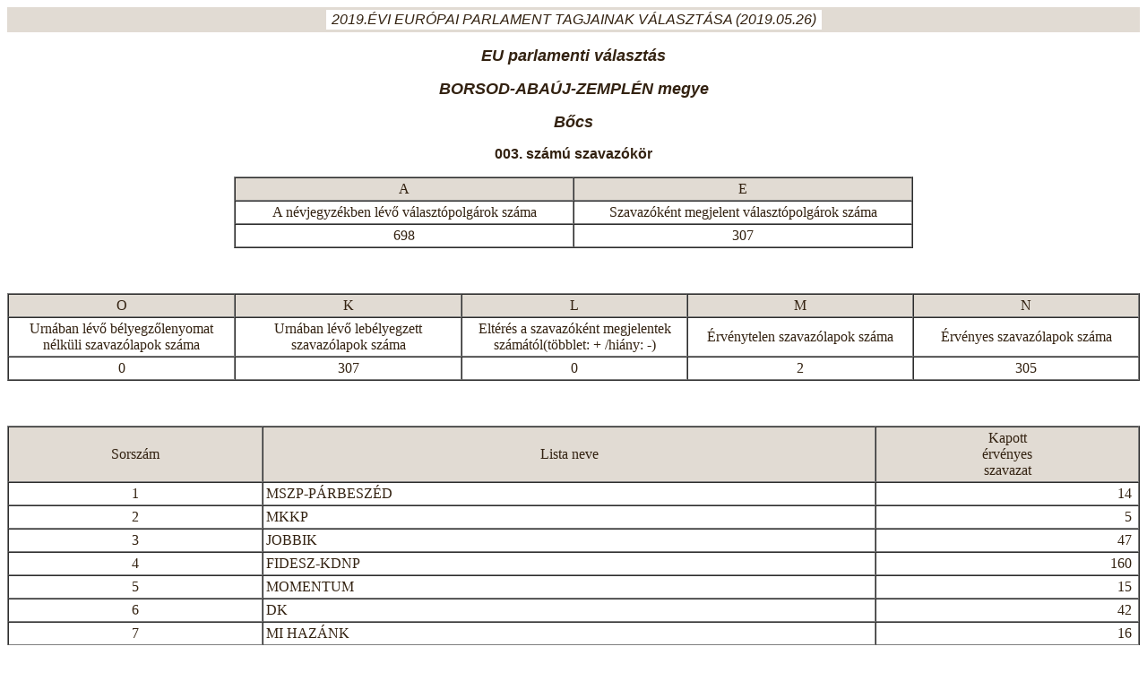

--- FILE ---
content_type: text/html;charset=ISO-8859-2
request_url: https://valtor.valasztas.hu/valtort/jsp/szavjkv.jsp?URLPAR=2&EA=39&MAZ=05&TAZ=051&SORSZ=003&W=11
body_size: 3330
content:





























<html>
<head>
<meta HTTP-EQUIV="Content-Type" CONTENT="text/html; charset=ISO-8859-2">
 


<title>
szavjkv 
</title>
</head>
<body text="#332211" bgcolor="#FFFFFF">
<table cellpadding="3" cellspacing="0" border="0" width="100%">
  <tr>
    <td align="CENTER" valign="top" bgcolor="#E1DBD3">
      <table border=0 cellspacing=0 cellpadding=2>
        <tr>
          <td align="CENTER" bgcolor="#FFFFFF">
            <i><font face="Arial,Helvetica" size="3">&nbsp;2019.ÉVI EURÓPAI PARLAMENT TAGJAINAK VÁLASZTÁSA (2019.05.26)&nbsp;</FONT></I>
          </td>
        </tr>
      </table>
    </td>
  </tr>
</table>
<div="CENTER"><center>
<p><font face="Arial,Helvetica" size="4"><i><b>EU parlamenti választás</b></i></font></p>



<p><font face="Arial,Helvetica" size="4"><i><b>BORSOD-ABAÚJ-ZEMPLÉN megye</b></i></font></p>

<p><font face="Arial,Helvetica" size="4"><i><b>Bőcs</b></i></font></p>
<p><font face="Arial,Helvetica" size="3"><b>003. számú szavazókör</b></font></p>
<table border="1" cellpadding="3" cellspacing="0" width="60%">
<tr align="center" bgcolor="#E1DBD3">
<td width="20%">A</td>
<td width="20%">E</td>
</tr>
<tr align="center">
<td width="20%">A névjegyzékben lévő választópolgárok száma</td>
<td width="20%">Szavazóként megjelent választópolgárok száma</td>
</tr>
<tr align="center">
<td width="20%">&nbsp;698&nbsp;</td>
<td width="20%">&nbsp;307&nbsp;</td>
</tr>
</table>
<p>&nbsp;</p>
<table border="1" cellpadding="3" cellspacing="0" width="100%">
<tr align="center" bgcolor="#E1DBD3">
<td width="20%">O</td>
<td width="20%">K</td>
<td width="20%">L</td>
<td width="20%">M</td>
<td width="20%">N</td>
</tr>
<tr align="center">
<td width="20%">Urnában lévő bélyegzőlenyomat nélküli szavazólapok száma</td>
<td width="20%">Urnában lévő lebélyegzett szavazólapok száma</td>
<td width="20%">Eltérés a szavazóként megjelentek számától(többlet: + /hiány: -)</td>
<td width="20%">Érvénytelen szavazólapok száma</td>
<td width="20%">Érvényes szavazólapok száma</td>
</tr>
<tr align="center">
<td width="20%">&nbsp;0&nbsp;</td>
<td width="20%">&nbsp;307&nbsp;</td>
<td width="20%">&nbsp;0&nbsp;</td>
<td width="20%">&nbsp;2&nbsp;</td>
<td width="20%">&nbsp;305&nbsp;</td>
</tr>
</table>
<p>&nbsp;</p>
<table border="1" cellpadding="3" cellspacing="0" width="100%">
<tr align="center" bgcolor="#E1DBD3">
<td>Sorszám</td>
<td>Lista neve</td>
<td>Kapott<br>érvényes<br>szavazat</td>
</tr>
<tr>
<td align="center">1</td>
<td>MSZP-PÁRBESZÉD</td>
<td align="right">&nbsp;14&nbsp;</td>
</tr>
<tr>
<td align="center">2</td>
<td>MKKP</td>
<td align="right">&nbsp;5&nbsp;</td>
</tr>
<tr>
<td align="center">3</td>
<td>JOBBIK</td>
<td align="right">&nbsp;47&nbsp;</td>
</tr>
<tr>
<td align="center">4</td>
<td>FIDESZ-KDNP</td>
<td align="right">&nbsp;160&nbsp;</td>
</tr>
<tr>
<td align="center">5</td>
<td>MOMENTUM</td>
<td align="right">&nbsp;15&nbsp;</td>
</tr>
<tr>
<td align="center">6</td>
<td>DK</td>
<td align="right">&nbsp;42&nbsp;</td>
</tr>
<tr>
<td align="center">7</td>
<td>MI HAZÁNK</td>
<td align="right">&nbsp;16&nbsp;</td>
</tr>
<tr>
<td align="center">8</td>
<td>MUNKÁSPÁRT</td>
<td align="right">&nbsp;0&nbsp;</td>
</tr>
<tr>
<td align="center">9</td>
<td>LMP</td>
<td align="right">&nbsp;6&nbsp;</td>
</tr>
</table>

</center></div>

 

</body>
</html>
